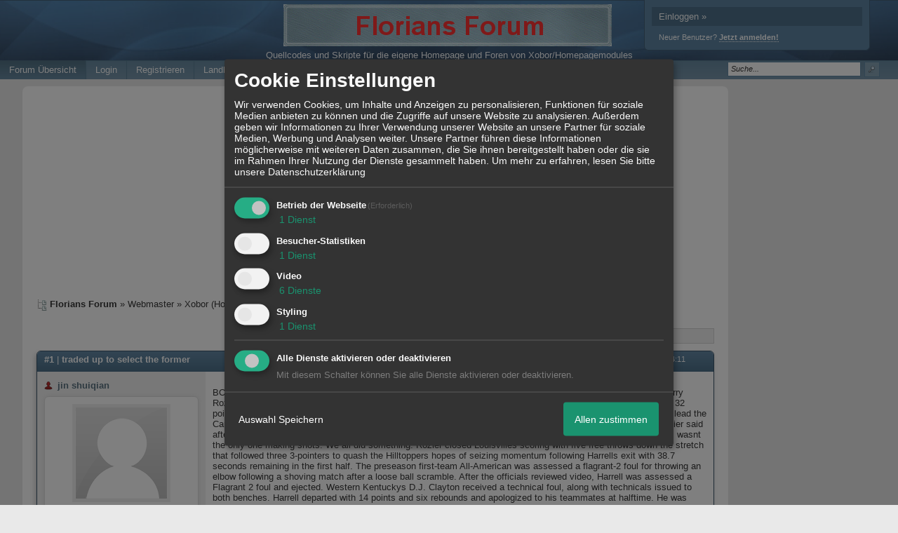

--- FILE ---
content_type: text/html; charset=iso-8859-1
request_url: http://123484.homepagemodules.de/t1622f39-traded-up-to-select-the-former.html
body_size: 24965
content:
<!DOCTYPE html>

<html xmlns="http://www.w3.org/1999/xhtml" xmlns:fb="http://www.facebook.com/2008/fbml" xml:lang="de" lang="de">
<head>

<meta property="xobor:tid" content="144"/>
<meta name="description" content=" BOWLING GREEN, Ky. -- Montrezl Harrells sudden meltdown appeared costly for fourth-ranked Louisville until Terry Rozier stepped up to provide composure for the" />

<meta charset="utf-8">
<meta http-equiv="Content-Style-Type" content="text/css" />
<meta name="robots" content="INDEX,FOLLOW" />
<link rel="stylesheet" type="text/css" href="style853-tglobal-144-global-1.css" />
<link rel="alternate" type="application/rss+xml" title="Florians Forum" href="feed/all.rss" />
<title>Xobor (Homepagemodules & Dynamicboard) &raquo; traded up to select the former </title>


<link rel="shortcut icon" href="http://files.homepagemodules.de/b123484/a_4_26108d31.ico" type="image/x-icon" />

<script type="text/javascript" src="//img.homepagemodules.de/ds/static/jquery/min/jquery-1.7.1.min.js"></script>

<script type="text/javascript" src="plugin853.js"></script>
<script>
var xobor_plugin_default_configs = {
libjs: {
jqueryui: '//img.homepagemodules.de/ds/static/jquery/ui/jquery-ui-1.8.5.custom.js'
},
libcss: {
jqueryui: '//img.homepagemodules.de/ds/static/jquery/css/ui-lightness/jquery-ui-1.8.5.custom.css'
}
};
</script>

<script type="text/Javascript" src="script853.js"></script>
<script type="text/Javascript" src="business853.js"></script>
<meta property="og:title" content="Xobor (Homepagemodules & Dynamicboard) &raquo; traded up to select the former "/> <meta property="og:type" content="article"/><meta property="og:image" content="http://files.homepagemodules.de/b123484/a_50_579d57e8.png"/><link rel="image_src" href="http://files.homepagemodules.de/b123484/a_50_579d57e8.png" /><meta property="og:url" content="http://123484.homepagemodules.de/t1622f39-traded-up-to-select-the-former.html"/><meta property="og:site_name" content="Florians Forum"/>
            <script>  if(typeof(custom_klaro_services) === "undefined"){var custom_klaro_services = [];}</script> 
            <script type="text/javascript">var klaroCustom = {
getAnalyticsPlaceholder: function () {
switch (getLanguageCode()) {
case "de":
return '<div style="padding: 2em 0;" style="padding: 2em 0;" class="analytics-placeholder">Bitte <a href="" onclick="klaro.show(klaroConfig);return false;" style="text-decoration: underline;">aktivieren</a> Sie Cookies, um analytics zu erlauben.</div>';
case "en":
return '<div style="padding: 2em 0;" style="padding: 2em 0;" class="analytics-placeholder">Please <a href="" onclick="klaro.show(klaroConfig);return false;" style="text-decoration: underline;">activate</a> cookies to allow analytics.</div>';
case "fr":
return '<div style="padding: 2em 0;" class="analytics-placeholder">Please <a href="" onclick="klaro.show(klaroConfig);return false;" style="text-decoration: underline;">activate</a> cookies to allow analytics.</div>';
case "it":
return '<div style="padding: 2em 0;" class="analytics-placeholder">Please <a href="" onclick="klaro.show(klaroConfig);return false;" style="text-decoration: underline;">activate</a> cookies to allow analytics.</div>';
case "cn":
return '<div style="padding: 2em 0;" class="analytics-placeholder">Please <a href="" onclick="klaro.show(klaroConfig);return false;" style="text-decoration: underline;">activate</a> cookies to allow analytics.</div>';
case "zh":
return '<div style="padding: 2em 0;" class="analytics-placeholder">Please <a href="" onclick="klaro.show(klaroConfig);return false;" style="text-decoration: underline;">activate</a> cookies to allow analytics.</div>';
}
},
getVideoPlaceholder: function () {
switch (getLanguageCode()) {
case "de":
return '<div style="padding: 2em 0;" class="video-placeholder">Bitte <a href="" onclick="klaro.show(klaroConfig);return false;" style="text-decoration: underline;">aktivieren</a> Sie Cookies, um das Video anzuzeigen.</div>';
case "en":
return '<div style="padding: 2em 0;" class="video-placeholder">Please <a href="" onclick="klaro.show(klaroConfig);return false;" style="text-decoration: underline;">activate</a> cookies to show videos.</div>';
case "fr":
return '<div style="padding: 2em 0;" class="video-placeholder">Veuillez <a href="" onclick="klaro.show(klaroConfig);return false;" style="text-decoration: underline;">activer</a> les cookies pour voir la vidÃ©o.</div>';
case "it":
return '<div style="padding: 2em 0;" class="video-placeholder">Please <a href="" onclick="klaro.show(klaroConfig);return false;" style="text-decoration: underline;">activate</a> cookies to show videos.</div>';
case "cn":
return '<div style="padding: 2em 0;" class="video-placeholder">Please <a href="" onclick="klaro.show(klaroConfig);return false;" style="text-decoration: underline;">activate</a> cookies to show videos.</div>';
case "zh":
return '<div style="padding: 2em 0;" class="video-placeholder">Please <a href="" onclick="klaro.show(klaroConfig);return false;" style="text-decoration: underline;">activate</a> cookies to show videos.</div>';
}
},
getMapPlaceholder: function () {
switch (getLanguageCode()) {
case "de":
return '<div style="padding: 2em 0;" class="map-placeholder">Bitte <a href="" onclick="klaro.show(klaroConfig);return false;" style="text-decoration: underline;">aktivieren</a> Sie Cookies, um die Karte anzuzeigen.</div>';
case "en":
return '<div style="padding: 2em 0;" class="map-placeholder">Please <a href="" onclick="klaro.show(klaroConfig);return false;" style="text-decoration: underline;">activate</a> cookies to show the map.</div>';
case "fr":
return '<div style="padding: 2em 0;" class="map-placeholder">Veuillez <a href="" onclick="klaro.show(klaroConfig);return false;" style="text-decoration: underline;">activer</a> les cookies pour afficher la carte.</div>';
case "it":
return '<div style="padding: 2em 0;" class="map-placeholder">Please <a href="" onclick="klaro.show(klaroConfig);return false;" style="text-decoration: underline;">activate</a> cookies to show the map.</div>';
case "cn":
return '<div style="padding: 2em 0;" class="map-placeholder">Please <a href="" onclick="klaro.show(klaroConfig);return false;" style="text-decoration: underline;">activate</a> cookies to show the map.</div>';
case "zh":
return '<div style="padding: 2em 0;" class="map-placeholder">Please <a href="" onclick="klaro.show(klaroConfig);return false;" style="text-decoration: underline;">activate</a> cookies to show the map.</div>';
}
},
getRecaptchaPlaceholder: function () {
return '<div style="padding: 2em 0;" class="recaptcha-placeholder">Für die Anmeldung wird in diesem Forum Google reCAPTCHA benötigt. Bitte <a href="" onclick="klaro.show(klaroConfig);return false;" style="text-decoration: underline;">aktivieren</a> Sie Cookies, um das Captcha zu laden.</div>';
}
};
var partnerhtml = "Klicken Sie auf einen Partner-Link, um die jeweiligen Datenschutzinformationen zu öffnen<br>";
var consentvendors = [{"title":"Google","url":"https:\/\/www.google.com\/policies\/technologies\/partner-sites\/"},{"title":"Aarki","url":"http:\/\/corp.aarki.com\/privacy"},{"title":"Adacado","url":"https:\/\/www.adacado.com\/privacy-policy-april-25-2018\/"},{"title":"Adara Media","url":"https:\/\/adara.com\/2018\/04\/10\/adara-gdpr-faq\/"},{"title":"ADEX","url":"http:\/\/theadex.com"},{"title":"Adform","url":"https:\/\/site.adform.com\/uncategorized\/product-and-services-privacy-policy\/"},{"title":"Adikteev","url":"https:\/\/www.adikteev.com\/eu\/privacy\/"},{"title":"AdLedge","url":"https:\/\/adledge.com\/data-privacy\/"},{"title":"Adloox","url":"http:\/\/adloox.com\/disclaimer"},{"title":"Adludio","url":"https:\/\/www.adludio.com\/terms-conditions\/"},{"title":"AdMaxim","url":"http:\/\/www.admaxim.com\/admaxim-privacy-policy\/"},{"title":"Admedo","url":"https:\/\/www.admedo.com\/privacy-policy"},{"title":"Admetrics","url":"https:\/\/admetrics.io\/en\/privacy_policy\/"},{"title":"Adobe Advertising Cloud","url":"https:\/\/www.adobe.com\/privacy\/general-data-protection-regulation.html"},{"title":"AdTriba","url":"https:\/\/privacy.adtriba.com\/"},{"title":"advanced STORE GmbH","url":"https:\/\/www.ad4mat.com\/en\/privacy\/"},{"title":"Adventori","url":"https:\/\/www.adventori.com\/fr\/avec-nous\/mentions-legales\/"},{"title":"advolution.control","url":"http:\/\/advolution.de\/privacy.php"},{"title":"affilinet","url":"https:\/\/www.affili.net\/uk\/footeritem\/privacy-policy"},{"title":"Akamai","url":"http:\/\/www.akamai.com\/compliance\/privacy"},{"title":"Amazon","url":"https:\/\/www.amazon.co.uk\/gp\/help\/customer\/display.html?nodeId=201909010"},{"title":"Amobee","url":"https:\/\/www.amobee.com\/trust\/privacy-guidelines"},{"title":"Analights","url":"https:\/\/analights.com\/docs\/analights-consent-to-the-processing-of-personal-data-en.pdf"},{"title":"AppLovin Corp.","url":"https:\/\/www.applovin.com\/privacy"},{"title":"AppNexus (Xandr) Inc","url":"https:\/\/www.xandr.com\/privacy\/"},{"title":"Arrivalist","url":"https:\/\/www.arrivalist.com\/privacy#gdpr"},{"title":"AudienceProject","url":"https:\/\/privacy.audienceproject.com\/"},{"title":"Aunica","url":"https:\/\/aunica.com\/privacy-policy\/"},{"title":"Avocet","url":"http:\/\/avocet.io\/privacy-portal"},{"title":"Bannerflow","url":"https:\/\/www.bannerflow.com\/privacy"},{"title":"Batch Media","url":"https:\/\/theadex.com\/privacy-opt-out\/"},{"title":"BDSK Handels GmbH &amp; Co. KG","url":"https:\/\/www.xxxlutz.de\/c\/privacy"},{"title":"Beeswax","url":"https:\/\/www.beeswax.com\/privacy.html"},{"title":"Betgenius","url":"https:\/\/ssl.connextra.com\/resources\/Connextra\/privacy-policy\/index-v2.html"},{"title":"Blismedia","url":"https:\/\/blis.com\/privacy\/"},{"title":"Bombora","url":"http:\/\/bombora.com\/privacy"},{"title":"Booking.com","url":"https:\/\/www.booking.com\/content\/privacy.en-gb.html"},{"title":"C3 Metrics","url":"https:\/\/c3metrics.com\/privacy"},{"title":"Cablato","url":"https:\/\/cablato.com\/privacy-policy\/"},{"title":"Celtra","url":"https:\/\/www.celtra.com\/privacy-policy\/"},{"title":"Centro","url":"http:\/\/privacy.centro.net\/"},{"title":"Cint","url":"https:\/\/www.cint.com\/participant-privacy-notice\/"},{"title":"Clinch","url":"https:\/\/clinch.co\/pages\/privacy.html"},{"title":"Cloud Technologies","url":"http:\/\/green.erne.co\/assets\/PolicyCT.pdf"},{"title":"Cloudflare","url":"https:\/\/www.cloudflare.com\/security-policy\/"},{"title":"Commanders Act","url":"https:\/\/www.commandersact.com\/en\/privacy\/"},{"title":"comScore","url":"https:\/\/www.comscore.com\/About-comScore\/Privacy-Policy"},{"title":"Crimtan","url":"https:\/\/crimtan.com\/privacy-ctl\/"},{"title":"Criteo","url":"https:\/\/www.criteo.com\/privacy"},{"title":"CUBED","url":"http:\/\/cubed.ai\/privacy-policy\/gdpr\/"},{"title":"DataXu","url":"https:\/\/docs.roku.com\/published\/userprivacypolicy\/en\/gb"},{"title":"Delta Projects","url":"http:\/\/www.deltaprojects.com\/data-collection-policy\/"},{"title":"Demandbase","url":"https:\/\/www.demandbase.com\/privacy-policy\/"},{"title":"DENTSU","url":"http:\/\/www.dentsu.co.jp\/terms\/data_policy.html"},{"title":"Dentsu Aegis Network","url":"http:\/\/www.dentsu.com\/termsofuse\/data_policy.html"},{"title":"Digiseg","url":"http:\/\/www.digiseg.io\/GDPR\/"},{"title":"DMA Institute","url":"https:\/\/www.dma-institute.com\/privacy-compliancy\/"},{"title":"DoubleVerify","url":"https:\/\/www.doubleverify.com\/privacy\/"},{"title":"Dstillery","url":"https:\/\/dstillery.com\/privacy-policy\/"},{"title":"Dynata","url":"https:\/\/www.opinionoutpost.co.uk\/en-gb\/policies\/privacy"},{"title":"EASYmedia","url":"https:\/\/www.rvty.net\/gdpr"},{"title":"eBay","url":"https:\/\/www.ebay.com\/help\/policies\/member-behaviour-policies\/user-privacy-notice-privacy-policy?id=4260#section12"},{"title":"ebuilders","url":"https:\/\/www.mediamonks.com\/privacy-notice"},{"title":"Effinity","url":"https:\/\/www.effiliation.com\/politique-confidentialite.html"},{"title":"emetriq","url":"https:\/\/www.emetriq.com\/datenschutz\/"},{"title":"Ensighten","url":"https:\/\/www.ensighten.com\/privacy-policy\/"},{"title":"Epsilon","url":"https:\/\/www.conversantmedia.eu\/legal\/privacy-policy"},{"title":"Essens","url":"https:\/\/essens.no\/privacy-policy\/"},{"title":"Evidon","url":"https:\/\/www.crownpeak.com\/privacy"},{"title":"Exactag","url":"https:\/\/www.exactag.com\/en\/data-privacy"},{"title":"Exponential","url":"http:\/\/exponential.com\/privacy\/"},{"title":"Facebook","url":"https:\/\/www.facebook.com\/about\/privacy\/update"},{"title":"Flashtalking","url":"http:\/\/www.flashtalking.com\/first-party-ad-serving\/"},{"title":"Fractional Media","url":"https:\/\/www.fractionalmedia.com\/privacy-policy"},{"title":"FUSIO BY S4M","url":"http:\/\/www.s4m.io\/privacy-policy\/"},{"title":"Gemius","url":"https:\/\/www.gemius.com\/cookie-policy.html"},{"title":"GfK","url":"https:\/\/sensic.net\/"},{"title":"GP One","url":"http:\/\/www.gsi-one.org\/templates\/gsi\/en\/files\/privacy_policy.pdf"},{"title":"GroupM","url":"https:\/\/www.greenhousegroup.com\/nl\/privacy-statement"},{"title":"gskinner","url":"https:\/\/createjs.com\/legal\/privacy.html"},{"title":"Haensel AMS","url":"https:\/\/haensel-ams.com\/data-privacy\/"},{"title":"Havas Media France - DBi","url":"https:\/\/www.havasgroup.com\/data-protection-policy\/"},{"title":"hurra.com","url":"http:\/\/www.hurra.com\/impressum"},{"title":"IBM","url":"https:\/\/www.ibm.com\/customer-engagement\/digital-marketing\/gdpr"},{"title":"Ignition One","url":"https:\/\/www.ignitionone.com\/privacy-policy\/gdpr-subject-access-requests\/"},{"title":"Impact","url":"https:\/\/impact.com\/privacy-policy\/"},{"title":"Index Exchange","url":"http:\/\/www.indexexchange.com\/privacy\/"},{"title":"Infectious Media","url":"https:\/\/impressiondesk.com\/"},{"title":"Innovid","url":"http:\/\/www.innovid.com\/privacy-policy"},{"title":"Integral Ad Science","url":"http:\/\/www.integralads.com\/privacy-policy"},{"title":"intelliAd","url":"https:\/\/www.intelliad.de\/datenschutz"},{"title":"Interpublic Group","url":"https:\/\/www.interpublic.com\/privacy-notice"},{"title":"IPONWEB","url":"http:\/\/www.bidswitch.com\/privacy-policy\/"},{"title":"Jivox","url":"http:\/\/www.jivox.com\/privacy\/"},{"title":"Kantar","url":"https:\/\/www.kantarmedia.com\/global\/privacy-statement"},{"title":"Kochava","url":"https:\/\/www.kochava.com\/support-privacy\/"},{"title":"LifeStreet","url":"http:\/\/www.lifestreet.com\/privacy"},{"title":"Liftoff","url":"https:\/\/liftoff.io\/privacy-policy\/"},{"title":"LiveRamp","url":"https:\/\/liveramp.com\/service-privacy-policy\/"},{"title":"Localsensor","url":"https:\/\/www.localsensor.com\/privacy.html"},{"title":"LoopMe","url":"https:\/\/loopme.com\/privacy\/"},{"title":"Lotame","url":"https:\/\/www.lotame.com\/about-lotame\/privacy\/"},{"title":"Macromill group","url":"https:\/\/www.metrixlab.com\/privacy-statement\/"},{"title":"MainADV","url":"http:\/\/www.mainad.com\/privacy-policy"},{"title":"Manage.com","url":"https:\/\/www.manage.com\/privacy-policy\/"},{"title":"Marketing Science Consulting Group, Inc.","url":"http:\/\/mktsci.com\/privacy_policy.htm"},{"title":"MediaMath","url":"http:\/\/www.mediamath.com\/privacy-policy\/"},{"title":"Meetrics","url":"https:\/\/www.meetrics.com\/en\/data-privacy\/"},{"title":"MindTake Research","url":"https:\/\/www.mindtake.com\/en\/reppublika-privacy-policy"},{"title":"Mobitrans","url":"http:\/\/www.mobitrans.net\/privacy-policy\/"},{"title":"Mobpro","url":"http:\/\/mobpro.com\/privacy.html"},{"title":"Moloco Ads","url":"http:\/\/www.molocoads.com\/private-policy.html"},{"title":"MSI-ACI","url":"http:\/\/site.msi-aci.com\/Home\/FlexTrackPrivacy"},{"title":"Nano Interactive","url":"http:\/\/www.nanointeractive.com\/privacy"},{"title":"Navegg","url":"https:\/\/www.navegg.com\/en\/privacy-policy\/"},{"title":"Neodata Group","url":"https:\/\/www.neodatagroup.com\/en\/security-policy"},{"title":"NEORY GmbH","url":"https:\/\/www.neory.com\/privacy.html"},{"title":"Netflix","url":"http:\/\/www.netflix.com\/google-3PAS-info"},{"title":"Netquest","url":"https:\/\/www.nicequest.com\/us\/privacy"},{"title":"Neural.ONE","url":"https:\/\/web.neural.one\/privacy-policy\/"},{"title":"Neustar","url":"https:\/\/www.home.neustar\/privacy"},{"title":"NextRoll, Inc.","url":"https:\/\/www.nextroll.com\/privacy"},{"title":"Nielsen","url":"https:\/\/www.nielsen.com\/us\/en\/legal\/privacy-statement\/digital-measurement\/"},{"title":"numberly","url":"https:\/\/numberly.com\/en\/privacy\/"},{"title":"Objective Partners","url":"https:\/\/www.objectivepartners.com\/cookie-policy-and-privacy-statement\/"},{"title":"Omnicom Media Group","url":"https:\/\/www.omnicommediagroup.com\/disclaimer.htm"},{"title":"On Device Research","url":"https:\/\/ondeviceresearch.com\/GDPR"},{"title":"OneTag","url":"https:\/\/www.onetag.net\/privacy\/"},{"title":"OpenX Technologies","url":"https:\/\/www.openx.com\/legal\/privacy-policy\/"},{"title":"Optomaton","url":"http:\/\/optomaton.com\/privacy.html"},{"title":"Oracle Data Cloud","url":"https:\/\/www.oracle.com\/legal\/privacy\/marketing-cloud-data-cloud-privacy-policy.html"},{"title":"OTTO","url":"https:\/\/www.otto.de\/shoppages\/service\/datenschutz"},{"title":"PERMODO","url":"http:\/\/permodo.com\/de\/privacy.html"},{"title":"Pixalate","url":"http:\/\/www.pixalate.com\/privacypolicy\/"},{"title":"Platform161","url":"https:\/\/platform161.com\/cookie-and-privacy-policy\/"},{"title":"Protected Media","url":"http:\/\/www.protected.media\/privacy-policy\/"},{"title":"Publicis Media","url":"https:\/\/www.publicismedia.de\/datenschutz\/"},{"title":"PubMatic","url":"https:\/\/pubmatic.com\/legal\/privacy-policy\/"},{"title":"PulsePoint","url":"https:\/\/www.pulsepoint.com\/privacy-policy"},{"title":"Quantcast","url":"https:\/\/www.quantcast.com\/privacy\/"},{"title":"Rackspace","url":"http:\/\/www.rackspace.com\/gdpr"},{"title":"Rakuten Marketing","url":"https:\/\/rakutenadvertising.com\/legal-notices\/services-privacy-policy\/"},{"title":"Relay42","url":"https:\/\/relay42.com\/privacy"},{"title":"Remerge","url":"http:\/\/remerge.io\/privacy-policy.html"},{"title":"Resolution Media","url":"https:\/\/www.nonstoppartner.net"},{"title":"Resonate","url":"https:\/\/www.resonate.com\/privacy-policy\/"},{"title":"RevJet","url":"https:\/\/www.revjet.com\/privacy"},{"title":"Roq.ad","url":"https:\/\/www.roq.ad\/privacy-policy"},{"title":"RTB House","url":"https:\/\/www.rtbhouse.com\/privacy-center\/services-privacy-policy\/"},{"title":"Rubicon Project","url":"https:\/\/rubiconproject.com\/rubicon-project-advertising-technology-privacy-policy\/"},{"title":"Salesforce DMP","url":"https:\/\/www.salesforce.com\/company\/privacy\/"},{"title":"Scenestealer","url":"https:\/\/scenestealer.co.uk\/privacy-policy\/"},{"title":"Scoota","url":"https:\/\/www.scoota.com\/privacy"},{"title":"Seenthis","url":"https:\/\/seenthis.co\/privacy-notice-2018-04-18.pdf"},{"title":"Semasio GmbH","url":"https:\/\/www.semasio.com\/privacy"},{"title":"SFR","url":"http:\/\/www.sfr.fr\/securite-confidentialite.html"},{"title":"Sift Media","url":"https:\/\/www.sift.co\/privacy"},{"title":"Simpli.fi","url":"https:\/\/simpli.fi\/simpli-fi-services-privacy-policy\/"},{"title":"Sizmek","url":"https:\/\/www.sizmek.com\/privacy-policy\/"},{"title":"Smaato","url":"https:\/\/www.smaato.com\/privacy\/"},{"title":"Smadex","url":"http:\/\/smadex.com\/end-user-privacy-policy\/"},{"title":"Smart","url":"http:\/\/smartadserver.com\/company\/privacy-policy\/"},{"title":"Smartology","url":"https:\/\/www.smartology.net\/privacy-policy\/"},{"title":"Sojern","url":"https:\/\/www.sojern.com\/privacy\/product-privacy-policy\/"},{"title":"Solocal","url":"https:\/\/client.adhslx.com\/privacy.html"},{"title":"Sovrn","url":"https:\/\/www.sovrn.com\/privacy-policy\/"},{"title":"Spotad","url":"http:\/\/www.spotad.co\/privacy-policy\/"},{"title":"SpotX","url":"https:\/\/www.spotx.tv\/privacy-policy\/"},{"title":"STR\u00d6ER SSP GmbH","url":"https:\/\/www.stroeer.de\/fileadmin\/de\/Konvergenz_und_Konzepte\/Daten_und_Technologien\/Stroeer_SSP\/Downloads\/Datenschutz_Stroeer_SSP.pdf"},{"title":"TabMo","url":"http:\/\/static.tabmo.io.s3.amazonaws.com\/privacy-policy\/index.html"},{"title":"Taboola","url":"https:\/\/www.taboola.com\/privacy-policy"},{"title":"TACTIC\u2122 Real-Time Marketing","url":"http:\/\/tacticrealtime.com\/privacy\/"},{"title":"Teads","url":"https:\/\/teads.tv\/privacy-policy\/"},{"title":"TEEMO","url":"https:\/\/teemo.co\/fr\/confidentialite\/"},{"title":"The Trade Desk","url":"https:\/\/www.thetradedesk.com\/general\/privacy-policy"},{"title":"Tradedoubler AB","url":"http:\/\/www.tradedoubler.com\/en\/privacy-policy\/"},{"title":"travel audience \u2013 An Amadeus Company","url":"https:\/\/travelaudience.com\/product-privacy-policy\/"},{"title":"Travel Data Collective","url":"https:\/\/www.yieldr.com\/privacy\/"},{"title":"TreSensa","url":"http:\/\/tresensa.com\/eu-privacy\/index.html"},{"title":"TripleLift","url":"https:\/\/triplelift.com\/privacy\/"},{"title":"TruEffect","url":"https:\/\/trueffect.com\/privacy-policy\/"},{"title":"TrustArc","url":"https:\/\/www.trustarc.com\/privacy-policy\/"},{"title":"UnrulyX","url":"https:\/\/unruly.co\/legal\/gdpr\/"},{"title":"usemax (Emego GmbH)","url":"http:\/\/www.usemax.de\/?l=privacy"},{"title":"Verizon Media","url":"https:\/\/www.verizonmedia.com\/policies\/ie\/en\/verizonmedia\/privacy\/index.html"},{"title":"Videology","url":"https:\/\/videologygroup.com\/en\/privacy-policy\/"},{"title":"Vimeo","url":"https:\/\/vimeo.com\/cookie_policy"},{"title":"Virtual Minds","url":"https:\/\/virtualminds.de\/datenschutz\/"},{"title":"Vodafone GmbH","url":"https:\/\/www.vodafone.de\/unternehmen\/datenschutz-privatsphaere.html"},{"title":"Waystack","url":"https:\/\/www.wayfair.com\/customerservice\/general_info.php#privacy"},{"title":"Weborama","url":"https:\/\/weborama.com\/en\/weborama-privacy-commitment\/"},{"title":"White Ops","url":"https:\/\/www.whiteops.com\/privacy"},{"title":"Widespace","url":"https:\/\/www.widespace.com\/legal\/privacy-policy-notice\/"},{"title":"Wizaly","url":"https:\/\/www.wizaly.com\/terms-of-use#privacy-policy"},{"title":"ZMS","url":"https:\/\/zms.zalando.com\/#"}];
var klaro_init_done = 0;
var klaro_init_counter = 0;
for(i in consentvendors){
var v = consentvendors[i];
var vlink = "<a href='"+v.url+"' target='_blank'>"+v.title+"</a>";
partnerhtml = partnerhtml + "\n" + vlink;
}

var klaroConfig = {
version: 1,
elementID: 'klaro',
cookieName: 'xobklaro',
cookieExpiresAfterDays: 365,
htmlTexts: true,
hideDeclineAll : true,
privacyPolicy: './datenschutz.html',
poweredBy: 'https://www.xobor.de',
disablePoweredBy: true,
default: false,
mustConsent: 1,
lang: 'de',
acceptAll: true,
close: "schließen",
translations: {
de: {
acceptSelected: 'Auswahl Speichern',
acceptAll: 'Allen zustimmen',
declineAll: 'Alle Dienste aktivieren oder deaktivieren',
app: {
toggleAll: {
title: 'Alle aktivieren / deaktivieren',
description: 'Nutzen Sie diesen Schalter um alle optionalen Anwendungen entweder zu aktivieren, oder wieder zu deaktivieren'
}
},
consentModal: {
title : "Cookie Einstellungen",
description: 'Wir verwenden Cookies, um Inhalte und Anzeigen zu personalisieren, Funktionen für soziale Medien anbieten zu können und die Zugriffe auf unsere Website zu analysieren. Außerdem geben wir Informationen zu Ihrer Verwendung unserer Website an unsere Partner für soziale Medien, Werbung und Analysen weiter. Unsere Partner führen diese Informationen möglicherweise mit weiteren Daten zusammen, die Sie ihnen bereitgestellt haben oder die sie im Rahmen Ihrer Nutzung der Dienste gesammelt haben.',
privacyPolicy: {
text: 'Weitere Informationen finden Sie in unseren <a href="./datenschutz.html">Datenschutzbestimmungen</a>',
name: "Datenschutzerklärung"
},
},
consentNotice: {
changeDescription: "Seit Ihrem letzten Besuch gab es Änderungen, bitte erneuern Sie Ihre Zustimmung.",
description: "Hallo! Könnten wir bitte einige zusätzliche Dienste für {purposes} aktivieren? Sie können Ihre Zustimmung später jederzeit ändern oder zurückziehen.",
imprint: {
name: "Impressum"
},
learnMore: "Lassen Sie mich wählen",
privacyPolicy: {
name: "Datenschutzerklärung"
},
testing: "Testmodus!"
},
contextualConsent: {
acceptAlways: "Immer",
acceptOnce: "Ja",
description: "Möchten Sie von {title} bereitgestellte externe Inhalte laden?"
},
decline: "Ich lehne ab",
ok: "Das ist ok",
poweredBy: 'Konfiguration ansehen',
privacyPolicy: {
name: "Datenschutzerklärung",
text: "Um mehr zu erfahren, lesen Sie bitte unsere Datenschutzerklärung"
},
purposeItem: {
service: "Dienst",
services: "Dienste"
},
required: {
title: 'Erforderlich',
description: 'Für den Betrieb der Webseite erforderliche Cookies (z.B. für den Login)'
},
googleanalytics: {
title: 'Google Analytics',
description: 'Analyisiert die Webseitennutzung und Statistiken (anonymisiert).',
},
matomo: {
title: 'Matomo Analytics',
description: 'Analyisiert die Webseitennutzung und Statistiken (anonymisiert, lokal gehostet).',
},
video: {
description: 'Eingebettete Videos abspielen (daylimotion/vimeo/youtube)',
},
facebook: {
description: 'Facebook Like Api',
},
twitter: {
description: 'X widget integration',
},
googlemaps: {
title: 'Google Maps',
description: 'Eingebettete Karten von Google anzeigen',
},
gfonts: {
title: 'Google Web Fonts',
description: 'Schriftarten von Google laden.',
},
purposes: {
required: 'Betrieb der Webseite',
analytics: 'Besucher-Statistiken',
security: 'Sicherheit',
advertising: 'Anzeigen von Werbung',
styling: 'Styling',
video: 'Video',
googlemaps: 'Google Maps',
},
ebay : {
description: 'Ebay Links mit Produktinformationen versehen',
},
amazon : {
description: 'Amazon Links mit Produktinformationen versehen',
},
recaptcha : {
'title' : 'Google reCAPTCHA',
'description' : 'Sie bestätigen und nehmen zur Kenntnis, dass die Funktionsweise der reCAPTCHA API darauf beruht, dass Hardware- und Softwareinformationen, z. B. Geräte- und Anwendungsdaten, erhoben und zu Analysezwecken an Google gesendet werden',
},
save: "Speichern",
service: {
disableAll: {
description: "Mit diesem Schalter können Sie alle Dienste aktivieren oder deaktivieren.",
title: "Alle Dienste aktivieren oder deaktivieren"
},
optOut: {
description: "Diese Dienste werden standardmäßig geladen (Sie können sich jedoch abmelden)",
title: "(Opt-out)"
},
purpose: "Dienst",
purposes: "Dienste",
required: {
description: "Für den Betrieb der Webseite erforderliche Cookies (z.B. für den Login)",
title: "(Erforderlich)"
}
}
},
},
// This is a list of third-party apps that Klaro will manage for you.
services: [
// The apps will appear in the modal in the same order as defined here.
{
name: 'required',
purposes: ['required'],
default: true,
required: true
},

{
name: 'googleanalytics',
purposes: ['analytics'],
callback: function (consent, app) {
if (consent === true) {
/* Load Analytics */
} else {
/* Block Analytics */
}
}
},

{
name: 'youtube',
title: 'Youtube',
purposes: ['video'],
callback: function (consent, app) {
if (consent === true) {
var el = document.getElementsByClassName('youtube-placeholder');
for (var i = 0; i < el.length; i++) {
(el[i].style.display = 'none');
}
var el = document.getElementsByClassName('youtube-hidden');
for (var i = 0; i < el.length; i++) {
(el[i].style.display = 'block');
}
}
},
},
{
name: 'googlevideo',
title: 'googlevideo',
purposes: ['video'],
callback: function (consent, app) {
if (consent === true) {
var el = document.getElementsByClassName('googlevideo-placeholder');
for (var i = 0; i < el.length; i++) {
(el[i].style.display = 'none');
}
var el = document.getElementsByClassName('googlevideo-hidden');
for (var i = 0; i < el.length; i++) {
(el[i].style.display = 'block');
}
}
}
},
{
name: 'vimeo',
title: 'vimeo',
purposes: ['video'],
callback: function (consent, app) {
if (consent === true) {
var el = document.getElementsByClassName('vimeo-placeholder');
for (var i = 0; i < el.length; i++) {
(el[i].style.display = 'none');
}
var el = document.getElementsByClassName('vimeo-hidden');
for (var i = 0; i < el.length; i++) {
(el[i].style.display = 'block');
}
}
}
},
{
name: 'dailymotion',
title: 'dailymotion',
purposes: ['video'],
callback: function (consent, app) {
if (consent === true) {
var el = document.getElementsByClassName('dailymotion-placeholder');
for (var i = 0; i < el.length; i++) {
(el[i].style.display = 'none');
}
var el = document.getElementsByClassName('dailymotion-hidden');
for (var i = 0; i < el.length; i++) {
(el[i].style.display = 'block');
}
}
}
},
{
name: 'myvideo',
title: 'myvideo',
purposes: ['video'],
callback: function (consent, app) {
if (consent === true) {
var el = document.getElementsByClassName('myvideo-placeholder');
for (var i = 0; i < el.length; i++) {
(el[i].style.display = 'none');
}
var el = document.getElementsByClassName('myvideo-hidden');
for (var i = 0; i < el.length; i++) {
(el[i].style.display = 'block');
}
}
}
},
{
name: 'clipfish',
title: 'clipfish',
purposes: ['video'],
callback: function (consent, app) {
if (consent === true) {
var el = document.getElementsByClassName('clipfish-placeholder');
for (var i = 0; i < el.length; i++) {
(el[i].style.display = 'none');
}
var el = document.getElementsByClassName('clipfish-hidden');
for (var i = 0; i < el.length; i++) {
(el[i].style.display = 'block');
}
}
}
},

{
name: 'googlemaps',
purposes: ['styling'],
callback: function (consent, app) {
/*
if (consent === true) {
var el = document.getElementsByClassName('map-placeholder');
for (var i = 0; i < el.length; i++) {
(el[i].style.display = 'none');
}
var el = document.getElementsByClassName('map-hidden');
for (var i = 0; i < el.length; i++) {
(el[i].style.display = 'block');
}
}*/
}
},

],
callback: function(consent, service) {
if(consent == true){
/*console.log('User consent for service ' + service.name + ' given');*/
}
if(!klaro_init_done){
klaro_init_counter++;
if(service.name == "personalizedads"){
var npa = (consent == true) ? "0" : "1";
(adsbygoogle = window.adsbygoogle || []).requestNonPersonalizedAds = npa;
(adsbygoogle = window.adsbygoogle || []).pauseAdRequests=0;
}

if(service.name == "googleanalytics"){
if(consent == true) {
var _gaq = _gaq || [];
_gaq.push(['_setAccount', 'UA-1183247-10']);
_gaq.push(['_setDomainName', 'none']);
_gaq.push(['_setAllowLinker', true]);
_gaq.push(['_gat._anonymizeIp']);
_gaq.push(['_gat._forceSSL']);
_gaq.push(['_setCustomVar',2,'template','144',2]);
_gaq.push(['_trackPageview']);
try {
if (FB && FB.Event && FB.Event.subscribe) {
FB.Event.subscribe('edge.create', function(targetUrl) {
_gaq.push(['_trackSocial', 'facebook', 'like', targetUrl]);
});
}
} catch(e) {}
(function() {
var ga = document.createElement('script'); ga.type = 'text/javascript'; ga.async = true;
ga.src = 'https://ssl.google-analytics.com/ga.js';
var s = document.getElementsByTagName('script')[0]; s.parentNode.insertBefore(ga, s);
})();
}
}

if(klaro_init_counter == klaroConfig.services.length){
klaro_init_done = true;
console.log('Klaro init done');
}
}
},
};
getLanguageCode = function () {
return "de"
};
klaroConfig.lang = getLanguageCode();
var klaroWatcher = {
'update' : function(obj, name, data){
if(name === "saveConsents"){
console.log("UPDATE",obj, name, data);
var pads = 0
try{pads = data.consents.personalizedads;}catch(e){}
$.post("/ajax/handler.php?method=updateconsent",{'consents':data.consents,'personalizedads':pads},function(res){console.log(res)});
}
}
};
</script>
            <script type="text/javascript" src="js/cookieconsent.js?853"></script>            
            <style>#klaroAdPartners a{display:block;}.cm-footer-buttons .cm-btn{background: none !important;} .cm-footer-buttons .cm-btn-accept-all{background-color: #1a936f !important; padding: 1rem !important;    background-color: var(--green1, #1a936f) !important;}.cookie-modal li{float:none !important;}</style>
</head>
<body >
<!-- Load Facebook SDK for JavaScript -->
<div id="fb-root"></div>
<script type="text/plain" data-type="text/javascript" data-name="facebook">
window.fbAsyncInit = function() {
FB.init({

xfbml : true,
version : 'v2.7'
});
};
(function(d, s, id){
var js, fjs = d.getElementsByTagName(s)[0];
if (d.getElementById(id)) {return;}
js = d.createElement(s); js.id = id;
js.src = "//connect.facebook.net/de_DE/sdk.js";
fjs.parentNode.insertBefore(js, fjs);
}(document, 'script', 'facebook-jssdk'));
</script>
<style>.fb_iframe_widget_lift{z-index:1000 !important;}</style>

<div class="wrap" id="obere_leiste">

<div class="topnavigation_wrap">
</div>

<div class="header">

<div class="login_box">
<a href="./login.php?goto=%2Ft1622f39-traded-up-to-select-the-former.html" class="header_login">Einloggen »</a>
<div style="margin-top: 6px; margin-left: 10px;"><small style="font-size: 11px !important;">Neuer Benutzer? <a href="./anmeldung.php?goto=%2Ft1622f39-traded-up-to-select-the-former.html"><strong>Jetzt anmelden!</strong></a></small></div>
</div>
<div class="spacer">
<div class="usercontent">

<div id="forumlogo">
<a href="./"><img id="thelogo" src="http://files.homepagemodules.de/b123484/a_50_579d57e8.png" alt="" /></a><div class="logotext"><h2></h2>Quellcodes und Skripte für die eigene Homepage und Foren von Xobor/Homepagemodules</div>
</div>
<style>
#thelogo{padding:5px;vertical-align: middle;} #forumlogo{text-align:center; max-width:; margin:0px 5px;} .logotext{vertical-align: middle;}

</style>

</div>
<div id="navigation" class="navigation_wrap">
<ul class="navigation">


<li id="link_index" class="menu_item currentpage" style="padding:0px 0px;" >
<a href="./" >

<span style="padding:0px 6px;">Forum Übersicht</span>
</a>
</li>

<li id="link_login" class="menu_item" style="padding:0px 0px;" >
<a href="login.php" >

<span style="padding:0px 6px;">Login</span>
</a>
</li>

<li id="link_register" class="menu_item" style="padding:0px 0px;" >
<a href="anmeldung.php" >

<span style="padding:0px 6px;">Registrieren</span>
</a>
</li>

<li id="link_geomap" class="menu_item" style="padding:0px 0px;" >
<a href="geomap.php" >

<span style="padding:0px 6px;">Landkarte</span>
</a>
</li>

<li id="user_page03027072687673731" class="menu_item" style="padding:0px 0px;" >
<a href="http://www.florian-zier.de" target="_blank">
<img title="Florians Homepage" src="http://files.homepagemodules.de/b123484/a_5_414c87b9.png" />
<span style="padding:0px 6px;">Florians Homepage</span>
</a>

<ul class="submenu">

<li id="user_page04521905676178517">
<a href="http://www.florian-zier.de/site/kontakt" target="_blank">
<img title="Kontakt" src="http://files.homepagemodules.de/b123484/a_5_414c87b9.png" />Kontakt
</a>
</li>

</ul>

<img src="http://img.homepagemodules.de/ds/cached/svg-object_navsub-color1_ffffff-color2_ffffff-color3_FFF.png" class='dwn' />

</li>

<li class="searchli">
<form method="get" id="hpmsearchform" action="./search.php" name="hpmsearchform">
<table>
<tr>
<td style="width: 105px; vertical-align: middle;">
<input type="hidden" name="zeit" value="9999" />
<input type="hidden" name="s" value="2" />
<input type="hidden" name="forum" value="0" />
<input type="text" value="Suche..." onfocus="if(this.value == 'Suche...'){this.value='';}" onblur="if(this.value == ''){this.value='Suche...';}" id="search" name="suchen" style="width: 100px;" />
</td>
<td style="vertical-align: middle; padding-left: 5px;">
<input type="submit" value="" id='headerSearchSubmit' />
</td>
</tr>
</table>
</form>
</li>
</ul>
<div class="clear"></div>
</div>
</div>
<div class="clear"></div>
</div>
<script type="text/javascript">
shownews = false;
outnews = false;
$('#search').click(function() {
if($(this).val() == 'Suche...') {$(this).val('');}})
.blur(function() {
if($(this).val() == '') {$(this).val('Suche...');}});
function newsblink() {
$el_list = $('.blinker');
$.each($el_list, function(index, value) {
if($(this).css('visibility') == 'visible')
{$(this).css('visibility', 'hidden'); }
else
{ $(this).css('visibility', 'visible'); }
});
}
var topnavHeight = $('#topnavigation-ul').outerHeight();
topnavHeight = topnavHeight + 2;
topnavHeight = topnavHeight + 'px'

$('#global-news-box-wrap').css('top', topnavHeight);
$('#global-news-li, #global-news-box-wrap').mouseenter(function() {
try {clearTimeout(linkout);} catch(err) {}
if(!shownews) { $('#global-news-box-wrap').fadeIn(400); shownews = true;}
else { $('#global-news-box-wrap').show();} });
$('#global-news-li').mouseleave(function() {linkout = setTimeout("$('#global-news-box-wrap').hide();", 200);});
$('#global-news-box-wrap').mouseenter(function() {try { clearTimeout(linkout);} catch(err) {} $('#global-news-box-wrap').show(); });
$('#global-news-box-wrap').mouseleave(function() {$('#global-news-box-wrap').hide();});
w = $('#navigation').innerWidth()-17;
$('.usercontent img').css('maxWidth',w);
try{window.addEventListener("resize", headerRez);}catch(e){}</script>

</div>

<table class="container">
<tr>

<td class="main ">
<div class="content page_topic">
<div class="spacer20">

<script>
            var tuserID = 0;
            var xoborPluginData = {};
            var xoborDynamic = [];
            
                //////////////////////////////////////////////////////////////////////
                /* Loading config-, meta- and global-data from:  galfullscreen */
                //////////////////////////////////////////////////////////////////////
                try {
                    var xstatic_galfullscreenmeta = jQuery.parseJSON('{"galfullscreen":{"confVars":{"bgcolor":"#303030","grouprights":true,"grouprights_string":"all","grouprights_boolean":true,"linkicon":"http:\\/\\/files.homepagemodules.de\\/b2001010\\/a_934_e1dbca11.png","linktext":"Vollbild aktivieren"}}}'); 
                    jQuery.extend(xoborPluginData, xstatic_galfullscreenmeta);
                } catch(e) {
                    console.log("Plugin Data Error",e);
                }
                //////////////////////////////////////////////////////////////////////
                //////////////////////////////////////////////////////////////////////
                
                
                //////////////////////////////////////////////////////////////////////
                /* Loading config-, meta- and global-data from:  galzoom */
                //////////////////////////////////////////////////////////////////////
                try {
                    var xstatic_galzoommeta = jQuery.parseJSON('{"galzoom":{"confVars":{"boardnr":"123484","glassradius":"200","grouprights":true,"grouprights_string":"14310,14307,15214,14309","grouprights_boolean":true,"linkicon":"http:\\/\\/files.homepagemodules.de\\/b2001010\\/a_927_320b66d7.png","linktext":"Zoom aktivieren"}}}'); 
                    jQuery.extend(xoborPluginData, xstatic_galzoommeta);
                } catch(e) {
                    console.log("Plugin Data Error",e);
                }
                //////////////////////////////////////////////////////////////////////
                //////////////////////////////////////////////////////////////////////
                
                
                //////////////////////////////////////////////////////////////////////
                /* Loading config-, meta- and global-data from:  headextensions */
                //////////////////////////////////////////////////////////////////////
                try {
                    var xstatic_headextensionsmeta = jQuery.parseJSON('{"headextensions":{"confVars":{"scripts_active":true,"skripts":"http:\\/\\/www.florian-zier.de\\/forum\\/extern\\/scripts.js","styles":"http:\\/\\/www.florian-zier.de\\/forum\\/extern\\/stylesheets.css","styles_active":true}}}'); 
                    jQuery.extend(xoborPluginData, xstatic_headextensionsmeta);
                } catch(e) {
                    console.log("Plugin Data Error",e);
                }
                //////////////////////////////////////////////////////////////////////
                //////////////////////////////////////////////////////////////////////
                
                
                //////////////////////////////////////////////////////////////////////
                /* Loading config-, meta- and global-data from:  modsectionlists */
                //////////////////////////////////////////////////////////////////////
                try {
                    var xstatic_modsectionlistsmeta = jQuery.parseJSON('{"modsectionlists":{"confVars":{"grouprights":true,"grouprights_string":"14310,14307,15214,14309","grouprights_boolean":true,"newlines":true}}}'); 
                    jQuery.extend(xoborPluginData, xstatic_modsectionlistsmeta);
                } catch(e) {
                    console.log("Plugin Data Error",e);
                }
                //////////////////////////////////////////////////////////////////////
                //////////////////////////////////////////////////////////////////////
                
                
                //////////////////////////////////////////////////////////////////////
                /* Loading config-, meta- and global-data from:  movabledialogs */
                //////////////////////////////////////////////////////////////////////
                try {
                    var xstatic_movabledialogsmeta = jQuery.parseJSON('{"movabledialogs":{"confVars":{"grouprights":true,"grouprights_string":"all","grouprights_boolean":true}}}'); 
                    jQuery.extend(xoborPluginData, xstatic_movabledialogsmeta);
                } catch(e) {
                    console.log("Plugin Data Error",e);
                }
                //////////////////////////////////////////////////////////////////////
                //////////////////////////////////////////////////////////////////////
                
                
                //////////////////////////////////////////////////////////////////////
                /* Loading config-, meta- and global-data from:  notify4login */
                //////////////////////////////////////////////////////////////////////
                try {
                    var xstatic_notify4loginmeta = jQuery.parseJSON('{"notify4login":{"confVars":{"audiofile":"http:\\/\\/soundbible.com\\/grab.php?id=165&type=mp3","grouprights":false,"grouprights_string":"14310,14309","grouprights_boolean":false,"interval":"30"},"globVars":{"loginlist_editable":"","loginlist":{"1708172837931":"Pirs"}}}}'); 
                    jQuery.extend(xoborPluginData, xstatic_notify4loginmeta);
                } catch(e) {
                    console.log("Plugin Data Error",e);
                }
                //////////////////////////////////////////////////////////////////////
                //////////////////////////////////////////////////////////////////////
                
                
                //////////////////////////////////////////////////////////////////////
                /* Loading config-, meta- and global-data from:  prettify */
                //////////////////////////////////////////////////////////////////////
                try {
                    var xstatic_prettifymeta = jQuery.parseJSON('{"prettify":{"confVars":{"css":".hpm_spoiler {\\r\\n\\twidth: 75%;\\r\\n}\\r\\n\\r\\n.bbcode_code pre {\\r\\n\\twidth: 95%;\\r\\n\\tmax-width: 1250px !important;\\r\\n}\\r\\n.hpm_spoiler_body .bbcode_code pre {\\r\\n\\tmax-width: 850px !important;\\r\\n}\\r\\n","design":"default"}}}'); 
                    jQuery.extend(xoborPluginData, xstatic_prettifymeta);
                } catch(e) {
                    console.log("Plugin Data Error",e);
                }
                //////////////////////////////////////////////////////////////////////
                //////////////////////////////////////////////////////////////////////
                
                
                //////////////////////////////////////////////////////////////////////
                /* Loading config-, meta- and global-data from:  slidesstripes */
                //////////////////////////////////////////////////////////////////////
                try {
                    var xstatic_slidesstripesmeta = jQuery.parseJSON('{"slidesstripes":{"confVars":{"backgroundcolor":"#141414","backgroundopacity":"80","boxbackground":"#eeece1","boxheight":"300","buttstrapbg":"#383838","buttstrapfg1":"#ba1e28","buttstrapfg2":"#ba1e28","buttstrapfg3":"#ba1e28","buttstrapfg4":"#ba1e28","buttstrapfg5":"#ba1e28","delayslide":"500","durationbgopacity":"300","durationboxanim":"800","durationslide":"800","grouprights":false,"grouprights_string":"14310","grouprights_boolean":false,"positionfixed":true,"positiontop":"320","strapcaption1":"FoX","strapcaption2":"On Site","strapcaption3":"Xobor","strapcaption4":"Lasche 4","strapcaption5":"Lasche 5","strapcontent1":"<ul>\\r\\n\\t<li><a href=\\"http:\\/\\/friends-of.xobor.de\\/\\">Friends Of Xobor<\\/a><\\/li>\\r\\n\\t<li><a href=\\"http:\\/\\/friends-of.xobor.de\\/blog.html\\">Der BLog im FoX<\\/a><\\/li>\\r\\n\\t<li><a href=\\"http:\\/\\/friends-of.xobor.de\\/f14-Seminarraum.html\\">Der Seminarraum im FoX<\\/a><\\/li>\\r\\n\\t<li><a href=\\"http:\\/\\/friends-of.xobor.de\\/t250f14-Seminaruebersicht.html\\">Seminar-Kompass<\\/a><\\/li>\\r\\n<\\/ul>","strapcontent2":"<ul>\\r\\n\\t<li><a href=\\"\\/private.php\\">Private Nachrichten<\\/a><\\/li>\\r\\n\\t<li><a href=\\"\\/forum.php?show=last\\">Letzte Beitr\\u00e4ge<\\/a><\\/li>\\r\\n\\t<li><a href=\\"\\/userlist.php\\">Mitgliederliste<\\/a><\\/li>\\r\\n\\t<li><a href=\\"\\/useronline.php\\">Mitglieder Online<\\/a><\\/li>\\r\\n\\t<li><a href=\\"\\/faq.php#impressum\\">FAQ\\/Impressum<\\/a><\\/li>\\r\\n<\\/ul>","strapcontent3":"<ul>\\r\\n\\t<li><a href=\\"http:\\/\\/www.xobor.de\\/Xobor-Forum-Software.html\\">Forum-Software Xobor<\\/a><\\/li>\\r\\n\\t<li><a href=\\"http:\\/\\/www.hpm-support.de\\/portal.html\\">Xobor Support-Portal<\\/a><\\/li>\\r\\n\\t<li><a href=\\"http:\\/\\/www.hpm-support.de\\/blog.html\\">Xobor Blog<\\/a><\\/li>\\r\\n\\t<li><a href=\\"http:\\/\\/www.hpm-support.de\\/wiki:home\\">Xobor Wiki<\\/a><\\/li>\\r\\n<\\/ul>","strapcontent4":"<ul>\\r\\n\\t<li>Punkt 1<\\/li>\\r\\n\\t<li>Punkt 2<\\/li>\\r\\n\\t<li>Punkt 3<\\/li>\\r\\n<\\/ul>","strapcontent5":"<ul>\\r\\n\\t<li>Punkt 1<\\/li>\\r\\n\\t<li>Punkt 2<\\/li>\\r\\n\\t<li>Punkt 3<\\/li>\\r\\n<\\/ul>","strapinital1":"F","strapinital2":"O","strapinital3":"X","strapinital4":"U","strapinital5":"M","strapopacity":"50","strapsactive":"3","zindex":"900"}}}'); 
                    jQuery.extend(xoborPluginData, xstatic_slidesstripesmeta);
                } catch(e) {
                    console.log("Plugin Data Error",e);
                }
                //////////////////////////////////////////////////////////////////////
                //////////////////////////////////////////////////////////////////////
                
                
                //////////////////////////////////////////////////////////////////////
                /* Loading config-, meta- and global-data from:  stickynav */
                //////////////////////////////////////////////////////////////////////
                try {
                    var xstatic_stickynavmeta = jQuery.parseJSON('{"stickynav":{"confVars":{"grouprights":true,"grouprights_string":"all","grouprights_boolean":true}}}'); 
                    jQuery.extend(xoborPluginData, xstatic_stickynavmeta);
                } catch(e) {
                    console.log("Plugin Data Error",e);
                }
                //////////////////////////////////////////////////////////////////////
                //////////////////////////////////////////////////////////////////////
                
                </script>
<style>
/* Moderatoren */
.fdesc > div.sumo a[href^='u']:before,
.fdesc > div.sumo a[href^='/u']:before {
content: '\2605\00a0';
}
/* Unterforen */
.fdesc > div.sumo a[href^='f']:before,
.fdesc > div.sumo a[href^='/f']:before {
content: '\2022\00a0';
}

/* Mehrzeilig, Abstände verkürzen */
.fdesc > div.sumo a[href^='f'],
.fdesc > div.sumo a[href^='/f'],
.fdesc > div.sumo a[href^='u'],
.fdesc > div.sumo a[href^='/u'] {
display: block;
margin: 2px 0 -15px 10px;
}
/* End-Abstand Bereiche in Foren-Übersicht */
.fdesc > div.sumo a[href^='f']:last-child {
margin-bottom: 0;
}

</style>


<style>
#hpmdialogwrap {
cursor: move;
}
#hpmdialogwrap > * {
cursor: auto;
}
</style>
<script>
$(document).ready(function(){
// Informationen für Delegating:
var documentElement = $(this);
var delegateId = '#hpmdialogwrap';
// Chat mit Maus verschieben:
documentElement.on('mousedown', delegateId, function(e){
// Verschiebe-Container zwischenspeichern:
var moveContainer = $(e.target);
if (moveContainer.is(delegateId)) {
e.preventDefault();
e.stopImmediatePropagation();
if (e.button == 0) {
// Aktuelle Container-Position zur Maus speichern:
var position = {
x: (e.pageX - moveContainer.offset().left),
y: (e.pageY - moveContainer.offset().top)
};
// Maus-Bewegungen ignorieren nach Loslassen:
documentElement.on('mouseup.transformevent', function(e){
$(this).off('.transformevent');
});
// Verschieben mit Maus-Bewegung:
documentElement.on('mousemove.transformevent', function(e){
moveContainer.css({
left: e.pageX - position.x,
top: e.pageY - position.y
});
});
}
}
});
});
</script>

<script>try {
if (typeof(window.sessionStorage) !== undefined) {
$(window).load(function(){
// User eingeloggt?:
var loginStatus = ('' != '');
if (loginStatus) {
// User war vorher noch nicht eingeloggt:
if (window.sessionStorage.getItem('loginStatus') == 'false') {
// Login-Liste abrufen:
xobor.plugin('notify4login').getGlob('loginlist', true, function(ret){
var loginList = {};
try {
// Falls gültiges JSON, globale Foren-Variable nutzen:
var list = $.parseJSON(ret.value);
if ($.type(list) === 'object') {
loginList = list;
}
}
catch (parseError) {/* leeres Objekt beibehalten */}
// Alte Logins aufräumen:
$.each(loginList, function(key, value){
if ($.now() > (parseInt(key, 10) + (2 * 30 * 1000))) {
delete loginList[key];
}
});
// Login-Liste erweitern:
var obj = {};
obj[$.now()] = '';
$.extend(loginList, obj);
xobor.plugin('notify4login').setGlob('loginlist', JSON.stringify(loginList), function(success){/* gespeichert */});
});
}
}
else {
// User war eingeloggt:
if (window.sessionStorage.getItem('loginStatus') != 'false') {
// Logout
}
}
window.sessionStorage.setItem('loginStatus', loginStatus);
});
}
} catch(e) {
try {
console.log('Fehler in Plugin: 123484_plugin_notify4login_foben_footer Fehlermeldung: '+ e);
} catch (el) {}
}
</script>



<style>
#navigation.sticky {
top: 0;
position: fixed;
}
</style>
<script>try {
$(document).ready(function(){
var navi = $('#navigation');
var topPosition = navi.offset().top;
function changeNaviClass(e) {
if ($(document).scrollTop() > topPosition) {
navi.addClass('sticky');
}
else {
navi.removeClass('sticky');
}
}
changeNaviClass();
$(window)
.load(changeNaviClass)
.scroll(changeNaviClass)
.resize(changeNaviClass)
;
});
} catch(e) {
try {
console.log('Fehler in Plugin: 123484_plugin_stickynav_foben_footer Fehlermeldung: '+ e);
} catch (el) {}
}
</script>

<script>
/**
* Skript zur Cookie-Verwaltung.
*/
if (typeof(cookieManager) === 'undefined') {
var cookieManager = (function(self){
self.get = function(check_name) {
var a_all_cookies = document.cookie.split(';'),
a_temp_cookie = '',
cookie_name = '',
cookie_value = '',
b_cookie_found = false,
i = '';
for (i = 0; i < a_all_cookies.length; i++) {
a_temp_cookie = a_all_cookies[i].split('=');
cookie_name = a_temp_cookie[0].replace(/^\s+|\s+$/g, '');
if (cookie_name == check_name) {
b_cookie_found = true;
if (a_temp_cookie.length > 1) {
cookie_value = unescape(a_temp_cookie[1].replace(/^\s+|\s+$/g, ''));
}
return cookie_value;
break;
}
a_temp_cookie = null;
cookie_name = '';
}
if (!b_cookie_found) {
return null;
}
};
// Nur "name" und "value" erforderlich:
self.set = function(name, value, expires, path, domain, secure) {
var today = new Date();
today.setTime(today.getTime());
if (expires) { // in Tagen
expires = expires * 1000 * 60 * 60 * 24;
}
var expires_date = new Date(today.getTime() + (expires));
document.cookie = name + "=" +escape(value) +
((expires) ? ";expires=" + expires_date.toGMTString() : "") + //expires.toGMTString()
((path) ? ";path=" + path : "") +
((domain) ? ";domain=" + domain : "") +
((secure) ? ";secure" : "");
};
self.del = function(name, path, domain) {
if (self.get(name)) document.cookie = name + "=" +
((path) ? ";path=" + path : "") +
((domain) ? ";domain=" + domain : "") +
";expires=Thu, 01-Jan-1970 00:00:01 GMT";
};
return self;
})(cookieManager || {});
}
</script>
<script>
cookieManager.set('googtrans', '/de/en');
var plugin = xobor.plugin('translator');
(function(){
/*
* andere Plugin-Funktionen, Variablen etc. ...
*/
var cookieScript = document.createElement('script');
cookieScript.setAttribute('src', 'https://cdnjs.cloudflare.com/ajax/libs/js-cookie/2.1.0/js.cookie.min.js');
document.getElementsByTagName('head')[0].appendChild(cookieScript);
function disableTranslator(){
// Cookie von Google-Translator löschen, falls vorhanden:
if (cookieManager.get('googtrans')) {
cookieManager.del('googtrans');
}
// window.location.hash = ''; // setzt einen leeren Anker ohne Reload
// window.location.reload(); // Seite neuladen
var url = window.location.toString();
// Ggf. googtrans aus Anker entfernen:
url = url.replace(/(.+)#(.*)googtrans(?:\(|%28).+?(?:\)|%29)(.*)/i, function(match, p1, p2, p3, offset, string){
// p1: Adresse, p2: Anker Beginn, p3: Anker Ende
var urlParts = [p1, p2, p3];
if (p2 || p3) {
// Hashtag einfügen, falls noch andere Anker-Elemente vorhanden:
urlParts.splice(1, 0, '#');
}
var cleanUrl = urlParts.join('');
// direkt weiterleiten, ohne auf Ersetzung des Variablen-Inhaltes zu warten:
window.location = cleanUrl;
// window.location.reload(); // Seite neuladen, falls beibehaltene Anker-Teile einen automatischen Reload verhinden
// normalerweise Ersetzungs-String hier zurückgeben:
return cleanUrl;
});
};
disableTranslator();
})();
</script>
<script async crossorigin="anonymous" src="ws.php?t=1769913224&n=google"></script><script async crossorigin="anonymous" src="https://pagead2.googlesyndication.com/pagead/js/adsbygoogle.js"></script>
    <!-- leaderboard -->
    <ins class="adsbygoogle"
        style="display:inline-block;width:850px;height:280px"
        data-ad-client="ca-pub-9338384019846058"
        data-ad-slot="4697608448"></ins>
        <script>
     (adsbygoogle = window.adsbygoogle || []).push({});
</script> <script src="/js/advertisement.js"></script> <script> if (typeof jQuery === "undefined") { var jq = document.createElement('script'); jq.type = 'text/javascript'; jq.src = '//img.homepagemodules.de/ds/static/jquery/min/jquery-1.7.1.min.js'; document.getElementsByTagName('head')[0].appendChild(jq); } dfghd30aa19a028b1383b75dddf0ba4657c7a(); function dfghd30aa19a028b1383b75dddf0ba4657c7a() { if (typeof jQuery !== "undefined") { var dfg89w4f = false; var adcdata = {}; try {if(noabp){dfg89w4f = false;} else {dfg89w4f = true;}} catch(e) {dfg89w4f = true} if (dfg89w4f === false) { adcdata["action"] = "gooduser"; } else { adcdata["action"] = "baduser"; } if (adcdata["action"]) { $.ajax({ url: "/ajax/handler.php?method=atrapuser", type: "POST", cache: false, data: JSON.stringify(adcdata), success: function(response) { } }); } } else { window.setTimeout("dfghd30aa19a028b1383b75dddf0ba4657c7a()", 500); } } </script> <style>
/* https://google-code-prettify.googlecode.com/svn/loader/prettify.css */
.pln{color:#000}@media screen{.str{color:#080}.kwd{color:#008}.com{color:#800}.typ{color:#606}.lit{color:#066}.pun,.opn,.clo{color:#660}.tag{color:#008}.atn{color:#606}.atv{color:#080}.dec,.var{color:#606}.fun{color:red}}@media print,projection{.str{color:#060}.kwd{color:#006;font-weight:bold}.com{color:#600;font-style:italic}.typ{color:#404;font-weight:bold}.lit{color:#044}.pun,.opn,.clo{color:#440}.tag{color:#006;font-weight:bold}.atn{color:#404}.atv{color:#060}}pre.prettyprint{padding:2px;border:1px solid #888}ol.linenums{margin-top:0;margin-bottom:0}li.L0,li.L1,li.L2,li.L3,li.L5,li.L6,li.L7,li.L8{list-style-type:none}li.L1,li.L3,li.L5,li.L7,li.L9{background:#eee}
</style>

<script>try {
$(document).ready(function(){
$('.bbcode_code code').addClass('prettyprint');
$('head').append($('<script><\/script>').attr('src', '/prettify.js'));
prettyPrint();
});
} catch(e) {
try {
console.log('Fehler in Plugin: 123484_plugin_prettify_message_header Fehlermeldung: '+ e);
} catch (el) {}
}
</script>
<style>
.hpm_spoiler {
	width: 75%;
}

.bbcode_code pre {
	width: 95%;
	max-width: 1250px !important;
}
.hpm_spoiler_body .bbcode_code pre {
	max-width: 850px !important;
}

</style>

<script type="text/javascript" src="http://img.homepagemodules.de/ds/static/jquery/plugins/jquery.form.3.18.js"></script>

<div id="breadcrumbs">
<span><img src="http://files.homepagemodules.de/b2001010/a_750_0c1d25e4.png" /><strong>Florians Forum</strong></span>

»

<a href="./#category38">Webmaster</a>

»

<a href="f39-Xobor-Homepagemodules-Dynamicboard.html">Xobor (Homepagemodules & Dynamicboard)</a>

»

<strong>traded up to select the former </strong>

</div>

<div class="clear"></div>

<div class="options" style="float:right">
<div class="foptions">
<div id="foptions_link"><small>
Themen-Einstellungen <img src="http://img.homepagemodules.de/ds/cached/svg-object_navsub-color1_383838-color2_383838-color3_FFF.png" /></small>
<div class="foptions_list" id="foptions_extend">

<a href="topic.php?id=1622&forum=39&print=1" target="_blank"><img src="http://files.homepagemodules.de/b2001010/a_773_63ae2d5b.png" /><small>Thema drucken</small></a>

</div>
</div>
</div>

<div class="foptions2" style="border-left:none;">
<div id="foptions_link2"><small>
Bereich wechseln <img src="http://img.homepagemodules.de/ds/cached/svg-object_navsub-color1_383838-color2_383838-color3_FFF.png" /></small>
<div class="foptions_list_flist" id="foptions_extend2">

<strong class="lnull"><small>Themen</small></strong>

<a href="http://123484.homepagemodules.de/f10-Wichtige-Infos.html"><small>Wichtige Infos</small></a>

<a href="http://123484.homepagemodules.de/f37-Neu-hier.html"><small>Neu hier?</small></a>

<a href="http://123484.homepagemodules.de/f43-Funktionen.html"><small>Funktionen</small></a>

<a href="http://123484.homepagemodules.de/f2-Bewertung-Kritik-Vorschlaege.html"><small>Bewertung, Kritik & Vorschläge</small></a>

<a href="http://123484.homepagemodules.de/f35-News.html"><small>News</small></a>

<a href="http://123484.homepagemodules.de/f36-Diskussionen.html"><small>Diskussionen</small></a>

<a href="http://123484.homepagemodules.de/f27-Abstimmung.html"><small>Abstimmung</small></a>

<a href="http://123484.homepagemodules.de/f7-Geschichte-mitschreiben.html"><small>Geschichte mitschreiben</small></a>

<a href="http://123484.homepagemodules.de/f8-fertige-Geschichten.html"><small>fertige Geschichten</small></a>

<a href="http://123484.homepagemodules.de/f5-Werbung.html"><small>Werbung</small></a>

<a href="http://123484.homepagemodules.de/f11-Sonstiges.html"><small>Sonstiges</small></a>

<strong class="lnull"><small>Webmaster</small></strong>

<a href="http://123484.homepagemodules.de/f39-Xobor-Homepagemodules-Dynamicboard.html"><small>Xobor (Homepagemodules & Dynamicboard)</small></a>

<a href="http://123484.homepagemodules.de/f41-Funktionen-Template.html"><small>Funktionen & Template</small></a>

<a href="http://123484.homepagemodules.de/f47-Symbol-Bar.html"><small>Symbol-Bar</small></a>

<a href="http://123484.homepagemodules.de/f46-CSS.html"><small>CSS</small></a>

<a href="http://123484.homepagemodules.de/f40-Homepage-Anderes.html"><small>Homepage & Anderes</small></a>

<a href="http://123484.homepagemodules.de/f49-Ideen-fuer-Skripte-und-sonstige-Quellcodes.html"><small>Ideen für Skripte und sonstige Quellcodes</small></a>

<strong class="lnull"><small>Computer</small></strong>

<a href="http://123484.homepagemodules.de/f52-Selbsterstellte-Programme.html"><small>Selbsterstellte Programme</small></a>

<a href="http://123484.homepagemodules.de/f55-Sonstige-Programme.html"><small>Sonstige Programme</small></a>

<a href="http://123484.homepagemodules.de/f53-Windows-Tipps-Tricks.html"><small>Windows - Tipps & Tricks</small></a>

<a href="http://123484.homepagemodules.de/f54-Sonstiges.html"><small>Sonstiges</small></a>

<strong class="lnull"><small>Hilfe & Fragen</small></strong>

<a href="http://123484.homepagemodules.de/f24-Computer.html"><small>Computer</small></a>

<a href="http://123484.homepagemodules.de/f25-Games.html"><small>Games</small></a>

<a href="http://123484.homepagemodules.de/f14-Schule.html"><small>Schule</small></a>

<a href="http://123484.homepagemodules.de/f4-Website-Admin.html"><small>Website & Admin</small></a>

<a href="http://123484.homepagemodules.de/f3-Sonstiges.html"><small>Sonstiges</small></a>

<strong class="lnull"><small>Multimedia</small></strong>

<a href="http://123484.homepagemodules.de/f32-Bilder.html"><small>Bilder</small></a>

<a href="http://123484.homepagemodules.de/f23-Musikvideos.html"><small>Musikvideos</small></a>

<a href="http://123484.homepagemodules.de/f17-Sonstige-Videos.html"><small>Sonstige Videos</small></a>

<a href="http://123484.homepagemodules.de/f34-Eure-Lieblingsmusik.html"><small>Eure Lieblingsmusik</small></a>

<strong class="lnull"><small>Fußball</small></strong>

<a href="http://123484.homepagemodules.de/f31-Fussball-Quiz.html"><small>Fußball-Quiz</small></a>

<a href="http://123484.homepagemodules.de/f30-Runde.html"><small>Runde 1</small></a>

<a href="http://123484.homepagemodules.de/f20-Themen-der-alten-Tipprunde.html"><small>Themen der alten Tipprunde...</small></a>

<a href="http://123484.homepagemodules.de/f21-Sonstiges.html"><small>Sonstiges</small></a>

</div>
</div>
</div>

</div>
<div class="clear"></div>

<div class="messageswrap" id="messagewrap">
 
<div class="box " id="post1">
<div class="boxheader">
<a href="#msg3208" name="msg3208"><strong>#1</strong></a> | <a href="#msg3208" name="msg3208"><strong>traded up to select the former </strong></a>
<small class="mposttime">
<img src="http://files.homepagemodules.de/b2001010/a_1111_15d80383.png" alt="datum" />10.10.2019 04:11
</small>
</div>
<div class="boxcontent sidebar" id="msg3208_cont" style="position:relative">
<table>
<tr>
<td class="sidebar">
<div class="sidebarcontent">
<div class="spacer10">
<div class="messageUser">

<span><img src="http://files.homepagemodules.de/b2001010/a_348.png" title="Offline" /></span>

<span><a href="#no_permission_userprofile" ><strong>jin shuiqian</strong></a></span>

</div>

<div class="messageAvatar" id="mavatar1">
<img src="http://files.homepagemodules.de/b2001010/a_551.png" />
</div>
<div class="usertitle"><small><img src="http://files.homepagemodules.de/b2001010/a_302.png" width="65px" height="15px"></small></div>
<div class="messageinformation_toggler" onclick="$(this).next().show();$(this).remove()">Informationen anzeigen</div>

<div class="messageinformation"  >
<table>

<tr><td class="minfo_head">Beiträge:</td><td>1280</td></tr>

<tr><td class="minfo_head">Punkte:</td><td>12800</td></tr>

<tr><td class="minfo_head">Registriert seit:</td><td>13.08.2019</td></tr>

</table>
</div>

</div>
</div>
</td>
<td class="mtextcell">
<div class="mtextwrap">
<div class="spacer10" style="position: relative !important;">
<div class="mtext">
<div class="xquoteable" id="xquoteable_p_3208"><p>BOWLING GREEN, Ky. -- Montrezl Harrells sudden meltdown appeared costly for fourth-ranked Louisville until Terry Rozier stepped up to provide composure for the Cardinals. Not to mention some timely baskets and a career-high 32 points. Rozier took charge after the first-half ejection of Montrezl Harrell to score 26 points in the second half and lead the Cardinals past Western Kentucky 76-67 on Saturday. We knew it was going to be tough playing without Trez, Rozier said after making 9 of 16 from the field and 11 of 13 from the foul line. It was big losing him, so we all had to step up. I wasnt the only one making shots. We all did something. Rozier closed Louisvilles scoring with five free throws down the stretch that followed three 3-pointers to quash the Hilltoppers hopes of seizing momentum following Harrells exit with 38.7 seconds remaining in the first half. The preseason first-team All-American was assessed a flagrant-2 foul for throwing an elbow following a shoving match after a loose ball scramble. After the officials reviewed video, Harrell was assessed a Flagrant 2 foul and ejected. Western Kentuckys D.J. Clayton received a technical foul, along with technicals issued to both benches. Harrell departed with 14 points and six rebounds and apologized to his teammates at halftime. He was remorseful after the game and said his outburst was spur of the moment. It was a heated situation in a dog pile and it took a turn for the worst, honestly. It was just a bad day. ... I know I shouldnt have reacted in that way and Im truly sorry and apologize for the way I reacted. Louisvilles top player then asked Cardinal teammates to pick things up in his absence. Chris Jones added 10 points for Louisville (10-0), which made 5 of 10 from long range in the second half to keep a safe cushion against WKU (5-5). Freshman 7-footer Anas Mahmoud added six points and five rebounds as the Cardinals outrebounded their in-state rival 37-35 and made 26 of 30 free throws. We always talk about keeping a level head no matter what the environment may be, Louisville assistant Kenny Johnson said afterward in place of head coach Rick Pitino. Montrezl owned up to his part in the mistake and thats what happens in everyday life as well as in basketball, people make mistakes. Basketball is a game of adverse situations and that was an adverse situation that we had to overcome. T.J. Price scored 24 points and D.J. Clayton 14 for the Hilltoppers, who got within 73-67 with 39 seconds left before Rozier added three free throws to seal the victory in a game was at times ragged and chippy. I dont think it had anything to do with (Louisville missing) Montrezl, WKU coach Ray Harper said. It had to do with us missing free throws on the front end with one-and-ones. You cant beat good teams and shoot 60 per cent from the free-throw line. ------ TIP-INS Louisville: Rozier also had five rebounds and three steals. ... The Cardinals evened the series at 39 wins each. Western Kentucky: The Hilltoppers trailed 29-24 at halftime, their lowest first-half total this season. WKU scored 26 points against Bowling Green on Dec. 3. TEED UP Besides Harrell earning his first career ejection, WKUs Clayton received a technical foul for his part in the first-half tussle. T.J. Price and Louisvilles Mangok Mathiang received second-half technicals. Rumour MILL Jones called crazy a social media buzz this week that the Memphis native would transfer to play for the hometown Tigers. My high school coach called me to ask was I transferring and I was like, What are you talking about? the senior guard said. I havent done anything to get kicked off the team. ... It is what it is, trying to get us off focus. UP NEXT: Louisville: Hosts Cal State Northridge on Tuesday. Western Kentucky: Hosts Brescia (Kentucky) on Saturday. <a href="https://www.cheapraysonline.com/1216i-nick-anderson-jersey-rays.html" target="_blank">Nick Anderson Rays Jersey</a> . Dallas also Monday recalled defenceman Aaron Rome from his conditioning assignment with the Texas Stars of the American Hockey League and assigned goaltender Jack Campbell to the AHL squad. <a href="https://www.cheapraysonline.com/1446i-michael-perez-jersey-rays.html" target="_blank">Michael Perez Rays Jersey</a> . He is nigh unstoppable against the leagues worst. The 31-year-old dangerman set up two goals and scored two himself as Toronto FC rallied from a 2-0 deficit to defeat the slumping Houston Dynamo 4-2 on Saturday night. <a href="https://www.cheapraysonline.com/926i-avisail-garcia-jersey-rays.html" target="_blank">https://www.cheapraysonline.com/926i-avi...ersey-rays.html</a>. Hamels threw seven sharp innings to earn his 100th career victory, Domonic Brown had a career-best five RBIs and the Philadelphia Phillies beat the Cincinnati Reds 12-1 on Saturday night to end a four-game losing streak. <a href="https://www.cheapraysonline.com/1566i-trevor-richards-jersey-rays.html" target="_blank">Trevor Richards Jersey</a> . He chirped to the caddie of Brandt Snedeker about their money game, a Mickelson tradition at the majors. Lefty was in good spirits Monday at the British Open, except for having to return the claret jug. <a href="https://www.cheapraysonline.com/1176i-daniel-robertson-jersey-rays.html" target="_blank">Daniel Robertson Jersey</a> . &quot;After consultation with the Team USA medical staff and officials, it was determined that he should return to Winnipeg as a precaution due to his previous injury history,&quot; Jets general manager Kevin Cheveldayoff said Wednesday in a statement.JACKSONVILLE, Fla. - The Jacksonville Jaguars have taken another step toward parting ways with suspended receiver Justin Blackmon. The Jaguars removed Blackmons name plate from atop his locker, the latest indication that the former first-round draft pick has no future with the franchise. The team placed rookie quarterback Stephen Morris from Miami in the stall. Blackmon is suspended without pay indefinitely for repeated violations of the leagues substance-abuse policy, and general manager Dave Caldwell indicated last week that he would consider cutting Blackmon when and if he gets reinstated. Owner Shad Khan weighed in after the teams state-of-the-franchise presentation Tuesday. &quot;I think its an absolute tragedy,&quot; he said. &quot;I have a hard time expressing. Im a parent myself. I met with his parents. I think hes such a talented guy, the best years ahead of him. But after a while, its out of your control.&quot; The Jaguars have expressed disappointment with not being in contact with Blackmon, and NFL rules limit contact coaches and front-office personnel can have with suspended players. &quot;The league has rules. We have to follow them. And its simple as that,&quot; Khan said. &quot;The league, the players association, theres a huge amount of resources. The only thing I can (say) is please take advantage of it. If youre a player, its like all of this stuff is being offered to you. Take advantage of it. I think NFL players are so lucky from the viewpoint all these resources that are available to him.&quot; Blackmon was suspended the first four games of last year for violating the substance-abuse policy. Hee played four games before getting suspended again — at least for a year.dddddddddddd The Jaguars had been hoping Blackmon would be eligible to return after eight games in 2014. But after losing contact with him, coach Gus Bradley said last week that &quot;it doesnt sound like its going in the right direction. ... We cant count on him.&quot; Jacksonville drafted two receivers in the second round Friday to fill the void, selecting USCs Marqise Lee with the 39th overall pick and then adding Penn States Allen Robinson at No. 61. &quot;Having those guys in that room will definitely help us get better on the field,&quot; fellow receiver Cecil Shorts III said. Blackmon has 93 catches for 1,280 yards and six scores in 20 games — all since Jacksonville traded up to select the former Oklahoma State star with the fifth overall pick in the 2012 draft. His problems have been off the field. Blackmon was involved in three substance-related incidents in three years. He was arrested on a misdemeanour DUI charge in Texas in 2010 after officers caught him speeding on a suburban Dallas highway. The charge was later reduced to an underage alcohol possession charge. A little more than a month after the Jaguars drafted him, he was arrested during a traffic stop in Stillwater, Oklahoma, after a breath test allegedly showed his blood alcohol content to be three times the legal limit. A subsequent violation landed him the four-game suspension. Another one got him the indefinite suspension. Khan said the tough part is that Blackmon doesnt seem to want help. &quot;Its frankly hard to understand,&quot; Khan said. ' ' '</p></div>
<div class="clear"></div>

</div>
</div>
</div>

</td>


</tr>
<tr>
<td colspan="2" class="reply">
<div class="mreply">

<a href="new.php?thread=1622&amp;forum=39&amp;reply=1&amp;replyid=3208" class="smallbutton" onclick="hpm_newDialogCentered('new.php?thread=1622&amp;forum=39&amp;reply=1&amp;replyid=3208','800'); return false;" ><img src="http://files.homepagemodules.de/b2001010/a_755_fd2921b2.png" /><strong>Antworten</strong></a>

</div>
<div class="clear"></div>
</td>
</tr>
</table>
<span class="goto_top" style="line-height:10px; padding:10px 20px; cursor:pointer;position:absolute;bottom:35px; right:0px;">
<span class="goto_top_txt" style="display: none;"><small>nach oben springen</small></span>
<span><img src="http://files.homepagemodules.de/b2001010/a_275.png" style="vertical-align: middle;" alt="nach oben springen" title="nach oben springen"/></span>
</span>
</div>
</div>
<script type="text/javascript">checkPostHeight('3208')</script>

</div>


<div class="threadnp">
<span class="next"><a href="t1621f39-out-at-Jan-Ingwer-Callsen.html">out at Jan-Ingwer Callsen-</a> » </span><span class="prev"> « <a href="t1623f39-the-Brazilian-league-and.html">the Brazilian league and </a></span>
<div class="clear"></div>
</div>

<br/>
<div class="box" id="reltopics">
<div class="boxheader">
<table><tr><td class="fdesc fdetail"><strong>Ähnliche Themen</strong></td><td class="fposts"><strong>Antworten</strong></td><td class="fstat"><strong>Letzter Beitrag</strong></td></tr></table>
</div>
<div class="boxcontent">
<ul class="view_table noimage forum scnd canhov">

<li class=" t_row"><table><tr></td><td class="fdesc fdetail" style="padding-left:10px;"><a href="t2222f39-selecting-a-player-who-could-still.html" class="topiclink">selecting a player who could still </a><br/>
<small>Erstellt im Forum <a href="http://123484.homepagemodules.de/f39-Xobor-Homepagemodules-Dynamicboard.html"><small>Xobor (Homepagemodules & Dynamicboard)</small></a> von <a href="#no_permission_userprofile"><small>jin shuiqian</small></a></small>
</td><td class="fposts">0</td><td class="fstat">
<small class="fstat"><a href="t2222f39-selecting-a-player-who-could-still.html#3808"><img src="http://files.homepagemodules.de/b2001010/a_1111_15d80383.png" alt="datum" /><small>05.11.2019 03:27</small></a><br/><img src="http://files.homepagemodules.de/b2001010/a_648.png" alt="von" /> <a href="#no_permission_userprofile"><small>jin shuiqian</small></a>  &bull; Zugriffe: 186</small>
</td></tr></table></li>

</ul></div></div>

<style type="text/css">.tresholdwarning{display:none;} #warnmodal.treshold .tresholdwarning{display:block !important; margin-top:20px;} #warnmodal textarea{display:block; min-width:450px;} #warnmodal input{width:auto;} .mwarning{padding:10px;} #warnmodal{line-height:20px; padding:10px;} #warnmodal select{padding:5px; margin: 20px 0px;}#warnmodal textarea,#warnmodal .warnoptdesc{margin-bottom:20px;}  #warnoptdescdiv{background-color:#f2f2f2;}</style>
<div id='warnmodal' class='boxcontent c_r_content1 bg2 ifo1' style="display:none">
<h4>Bitte geben Sie einen Grund für die Verwarnung an</h4>
<small>Der Grund erscheint unter dem Beitrag.</small><br/>
<select id='warntype_select' onchange='warnchanged();'>
<option value='1'>Spam</option><option value='2'>Netikette</option><option value='3'>Form</option>
<option value='custom'>Sonstiges</option>
</select>
<div id='warnoptdescdiv'>
<div id='warnoptdesc_1' class='warnoptdesc' style="">Dieser Beitrag enthält unerwünschte Werbung.</div><div id='warnoptdesc_2' class='warnoptdesc' style="display:none">Dieser Beitrag verstößt gegen die Netiquette des Forums.</div><div id='warnoptdesc_3' class='warnoptdesc' style="display:none">Beiträge, die IN GROßBUCHSTABEN oder <b>fett</b> geschrieben sind bitte vermeiden.</div>
</div>
<div id="custwarnopt" style="display:none"><textarea id="custwarning"></textarea><br/>
<div style="display:none" id="custwarning_error">{[userwarning_empty_error]}</div>
</div>
<label><input type='checkbox' name="dopn" id="dopn" checked value="1" style="margin-right:10px;"/>Mitglied per PN benachrichtigen</label><br>
<div id='nocustpn'><small>Es wird der oben genannte Grund verwendet. Klicken Sie <a href="javascript:void(0)" onclick="showCustReason();">hier</a>, um den Inhalt der privaten Nachricht anzupassen</small></div>
<div id="custpn" style="display:none">
<small>Legen Sie hier den Inhalt der PN-Benachrichtigung fest.</small>
<textarea name="custpntext" id="custpntext"></textarea>
</div>
<input type='hidden' id='hidden_targetid' />
<input type='hidden' id='hidden_targettype' />
<input type='hidden' id='custpn' value="0"/>
<input type='hidden' >
<div class="tresholdwarning">Hinweis: Dieses Mitglied wurde bereits 4 Mal verwarnt.<br/>Bei einer weiteren Verwarnung wird das Mitglied automatisch gesperrt.</div>
<input type='button' class='button button1' onclick='doWarning();' value='verwarnen'>
</div>
<script>
var curvisiblewarning = document.getElementById('warnoptdesc_1');
function showCustReason(){
document.getElementById('nocustpn').style.display = 'none';
document.getElementById('custpn').value = "1";
document.getElementById('custpn').style.display = "block";
document.getElementById('custpntext').innerHTML = curvisiblewarning.innerHTML;
}
function warnchanged(){
var optlength = document.getElementById('warntype_select').options.length;
var selIndex = document.getElementById('warntype_select').selectedIndex;
if(selIndex == (optlength-1)){document.getElementById('custwarnopt').style.display = "block";}
else{document.getElementById('custwarnopt').style.display = "none";}
var descdivs = document.getElementById('warnoptdescdiv').children;
for(var i=0; i<descdivs .length; i++){
cur = descdivs[i];
if(cur.id=='warnoptdesc_'+(selIndex+1) ){cur.style.display='block'; curvisiblewarning = cur;}
else{cur.style.display='none';}
}
} </script>

<script type="text/javascript">
if (/t[0-9]*f[0-9]*-(.*).html#msg(.*)/.test(window.location)){
var anchor = window.location.hash;
anchor = anchor.substring(1,anchor.length);
if (document.getElementsByName(anchor).length == 0){window.location = "//123484.homepagemodules.de/topic.php?rand=709947&msgid="+anchor.replace('msg','');}
}
$('#foptions_link').click( function() {
$('#foptions_extend').toggle();

$('#foptions_extend2').hide();

$('#foptions_extend2').css('top', $('#foptions_bar').outerHeight()+21+'px');});

$('#foptions_link2').click( function() {
$('#foptions_extend2').toggle();
$('#foptions_extend').hide();

$('#foptions_extend2').css('top', $('#foptions_bar').outerHeight()+21+'px');});

$('#messagewrap').click(function() {
$('#foptions_extend').hide();
$('#foptions_extend2').hide();
});

$('.goto_top').click(function(event) {
event.preventDefault();
$( 'html, body' ).animate({ scrollTop: 0 }, 0 );
return false;
});
$('.goto_top').hover(function(){
$(this).parent().find('.goto_top_txt').show();
}, function(){
$(this).parent().find('.goto_top_txt').hide();
});
function fixPostImages(){
//adjust max image size
padding = 100;
optswidth = $('#searchopts').width();
max_img_size = $('.footer').width() - $('td.sidebar').first().width()- padding - optswidth;
$('.mtextwrap img').css('maxWidth',max_img_size );
}
$(document).ready(function(){fixBusinessImages()});
function topic_sticky(){
var check = prompt("Markieren Thema","");
if(check != '' && check != null){
$.ajax({
type: "POST",
url: 'msg.php?board=123484&Pheader=1&forum=39&Thread=1622&msg=3208',
data: {headermark: 1, whatmark: check},
success: function(response) {
// beliebiger JS-Code
$('<br/><br/><div style="background-color:#F1FBF2; border:1px solid #22782D; color:#22782D; padding:5px; width:20%; ">Änderungen gespeichert<img src="http://files.homepagemodules.de/b2001010/a_677.png" style="float:right; width:16px height:16px; margin-right:5px; padding-top:3px;"/></div>').insertAfter('#breadcrumbs')
},
});
}
}
</script><style type='text/css'>.mobileview #forumtitle{display:none !important;}</style>

<!-- ads_err_stats: addspam: , x_n_a_display: , adsense_deactivated_werb: , ad_nosense: 0, ad_adsleg: 1358349520, no_ads_page: , ad_adsense: 1
    


     NULL -->

<style type="text/css">.xoborAdsSeite { background-color:#577e9b; } .xoborAdsSeiteFeedback, .xoborAdsSeiteFeedback a { text-decoration:none;font-size:12px; font-weight: normal;color:#ffffff;background-color:#658ba8;margin-top:1px!important; } .xoborAdsSeiteAdblock { background-color:#ffffff; } .xoborAdsSeiteAdblock a { color:#5a7382; } .xoborAdsSeiteAdblock a:hover { color:#303d45; } .xoborAdsSeiteAdblockText { color:#383838; } .xoborAdsSeiteAdblockTitle { font-weight:bold;} #xoborAdSeiteEl { padding:10px 5px 2px 20px!important;  }.xoborAdMessage { background-color: #658ba8 }.xoborAdMessage div { background-color: #ffffff }.xoborAdMessageFeedback a { color: #383838 }.xoborAdMessageTitle { color: #5a7382;font-weight:bold; }.xoborAdMessageText { color: #383838; }.xoborAdMessageUrl { color: #5a7382; }.xoborAdMessageUrl:hover, .xoborAdMessageTitle:hover { color:#000000; } .xoborAdOben { background-color: #ffffff;margin-bottom:0px!important;margin-top:2px!important;z-index: 4; }.xoborAdObenAd { background: #ffffff bottom left repeat-x;background-image: -moz-linear-gradient(15% 90% 90deg,#f2f2f2, #ffffff, #ffffff 100%);background-image: -webkit-gradient(linear, 0% 0%, 0% 100%, from(#ffffff), to(#f2f2f2));z-index: 4; }.xoborAdObenAd span { color: #383838; }.xoborAdObenAd a, .xoborAdObenAd a span  { color:#5a7382; }.xoborAdObenAd a:hover, .xoborAdObenAd table td a:hover span { color: #303d45; }#XoborAdObenBreadcrumb { margin-bottom: 20px; -moz-box-shadow: -2px 4px 6px #cccccc; -webkit-box-shadow: -2px 4px 6px #cccccc; box-shadow: -2px 4px 6px #cccccc; -moz-border-radius: 6px 6px 0px 0px; -webkit-border-radius: 6px 6px 0px 0px; border-radius: 6px 6px 0px 0px;	border: 1px solid #3c566a;z-index: 1; }#XoborAdObenBottomfail, #XoborAdObenBottom { margin-bottom: 20px; -moz-box-shadow: -2px 4px 6px #cccccc; -webkit-box-shadow: -2px 4px 6px #cccccc; box-shadow: -2px 4px 6px #cccccc; -moz-border-radius: 6px 6px 0px 0px; -webkit-border-radius: 6px 6px 0px 0px; border-radius: 6px 6px 0px 0px;	border: 1px solid #3c566a;z-index: 1; }</style>
</td><td id="xoborAdSeiteEl" style="vertical-align:top;text-align:left;"><div id="xoborAdsAdition" style="width:160px;padding:30px 5px 2px 0px;"><script async crossorigin="anonymous" src="ws.php?t=1769913224&n=google"></script><script async crossorigin="anonymous" src="https://pagead2.googlesyndication.com/pagead/js/adsbygoogle.js"></script>                
                <ins class="adsbygoogle"
                    style="display:inline-block;width:160px;height:600px"
                    data-ad-client="ca-pub-9338384019846058"
                    data-ad-slot="1187032440"></ins>
                    <script>
     (adsbygoogle = window.adsbygoogle || []).push({});
</script></div><script type="text/javascript">document.getElementById('xoborAdSeiteEl').style.width = '185px';</script></td></tr></table>

<script type="text/javascript">
try{
$("a[href='#no_permission_userprofile']").on("click",function(){ alert('Sie haben nicht die nötigen Rechte, um die Benutzerprofile zu öffnen'); return false;}); }catch(e){}

try { $('#'+cursorfield).focus(); } catch(err) {}
$('.menu_item').hover(function() {
if(!$(this).hasClass('searchli')) {
var $sumen = $(this).find('ul.submenu');
$sumen.css('top', $('.menu_item').outerHeight() + 'px');
$sumen.stop().fadeTo("fast",1);
}
}, function() {
var $sumen = $(this).find('ul.submenu');
$sumen.hide();
});
function cancup() {window.location.href='http://123484.homepagemodules.de/t1622f39-traded-up-to-select-the-former.html';}
function initDonationBlocks(){
$('.donationbox .donation_goal_target').html('' + '&euro;');
$('.donationbox .donation_goal_percent_current').html("%");
$('.donationbox .ppercent').css('width',"%");
}
try{initDonationBlocks();}catch(e){}
function fixMenuZ(){
var c = $('ul.navigation li').length;
var baseZ = 200;
$('ul.navigation li').css('z-index', function(i) {
return 200 + (c - i);
});
}
try{fixMenuZ();}catch(e){/*Error setting Z-Index*/}
</script>

<div class="container" id="usercont_bottom">
<div class="content">
<div class="spacer10">
<p>
	<img src="http://files.homepagemodules.de/b123484/a_5_414c87b9.png" alt="Logo" />
	<a href="http://www.florian-zier.de" target="_blank">http://www.florian-zier.de</a>
	<br />
	<i>Der Administrator ist nicht für die im Forum verlinkten Seiten und Beiträge der User verantwortlich.</i>
</p>

<br />
<p>
	<div id="Bannertausch" style="text-align:center;height:60px;border:0px solid black;"></div>
</p>
</div>
</div>
</div>

<div class="footer">
<ul>
<li id="privacy_link"><a href="./datenschutz.html">Datenschutzerklärung</a></li>
<li id="impressum_link"><a href="./faq.php#impressum">Impressum</a></li>
<li id="faq_link"><a href="./faq.php">FAQ</a></li>

<li id="member_link"><a href="userlist.php">Mitgliederliste</a></li>
<li id="useronline_link"><a href="useronline.php">Wer ist Online?</a></li>
</ul>
</div>
<br/><br/>
</div>
<script>try{klaroConfig.services = klaroConfig.services.concat( custom_klaro_services )} catch(e){console.log(e);}; klaro.getManager(klaroConfig).watch(klaroWatcher);</script>
<script>try{klaro.getManager(klaroConfig).applyConsents()}catch(e){}</script>
<div align="center" style="margin:0 auto;padding:0;margin-top:5px;width:auto;border:0px;"><table cellspacing="0" cellpadding="0"  border="0" align="center" style="opacity: 0.6;filter:alpha(opacity=60);-moz-opacity:.60;margin-top:2px;-moz-border-radius: 5px; -webkit-border-radius: 5px; border-radius:5px; border:1px solid #383838; background-color:#ffffff;width:auto;">

<tr><td><img style="border: 0pt none; padding: 1px 2px 0px 2px; margin: 0pt;" src="//img.homepagemodules.de/xl16c.png" alt="Xobor" /> </td><td nowrap="nowrap" style="padding:1px 2px 2px 1px;color:#383838; font-family: Verdana, Arial, Helvetica, sans-serif; font-size: 12px!important; line-height:13px; font-weight: normal;text-align:center">Forum Software von <a href="http://www.xobor.de/" target="_blank" style="color:#5a7382;font-size:11px!important;">Xobor</a><br>Einfach ein <a href="http://www.xobor.de/" target="_blank" style="color:#5a7382;font-size:11px!important;">eigenes Forum</a> erstellen</td></tr></table></div>
    <div style='text-align: center; margin-top:10px; margin-bottom:10px'><a href='./datenschutz.html'>Datenschutz</a></div>    <script type="text/javascript">
// var ao_subid = "";
</script>
   
    
        </body>
</html>

--- FILE ---
content_type: text/html; charset=utf-8
request_url: https://www.google.com/recaptcha/api2/aframe
body_size: 267
content:
<!DOCTYPE HTML><html><head><meta http-equiv="content-type" content="text/html; charset=UTF-8"></head><body><script nonce="UWV6SZopG1uGohLTa4q1wA">/** Anti-fraud and anti-abuse applications only. See google.com/recaptcha */ try{var clients={'sodar':'https://pagead2.googlesyndication.com/pagead/sodar?'};window.addEventListener("message",function(a){try{if(a.source===window.parent){var b=JSON.parse(a.data);var c=clients[b['id']];if(c){var d=document.createElement('img');d.src=c+b['params']+'&rc='+(localStorage.getItem("rc::a")?sessionStorage.getItem("rc::b"):"");window.document.body.appendChild(d);sessionStorage.setItem("rc::e",parseInt(sessionStorage.getItem("rc::e")||0)+1);localStorage.setItem("rc::h",'1769913228414');}}}catch(b){}});window.parent.postMessage("_grecaptcha_ready", "*");}catch(b){}</script></body></html>